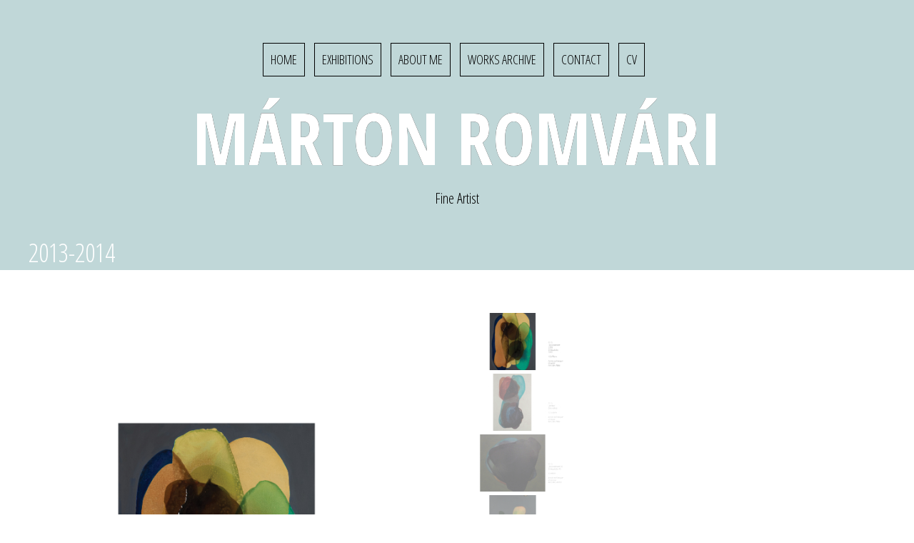

--- FILE ---
content_type: text/html; charset=UTF-8
request_url: http://martonromvari.com/services/service-three/
body_size: 28873
content:
<!DOCTYPE html>
<html lang="en-US">
<head>
<meta charset="UTF-8">
<meta name="viewport" content="width=device-width, initial-scale=1">
<title>2013-2014 | Márton Romvári</title>
<link rel="profile" href="http://gmpg.org/xfn/11">
<link rel="pingback" href="http://martonromvari.com/xmlrpc.php">

<link rel='dns-prefetch' href='//fonts.googleapis.com' />
<link rel='dns-prefetch' href='//s.w.org' />
<link rel="alternate" type="application/rss+xml" title="Márton Romvári &raquo; Feed" href="http://martonromvari.com/feed/" />
<link rel="alternate" type="application/rss+xml" title="Márton Romvári &raquo; Comments Feed" href="http://martonromvari.com/comments/feed/" />
		<script type="text/javascript">
			window._wpemojiSettings = {"baseUrl":"https:\/\/s.w.org\/images\/core\/emoji\/2.3\/72x72\/","ext":".png","svgUrl":"https:\/\/s.w.org\/images\/core\/emoji\/2.3\/svg\/","svgExt":".svg","source":{"concatemoji":"http:\/\/martonromvari.com\/wp-includes\/js\/wp-emoji-release.min.js?ver=4.8.25"}};
			!function(t,a,e){var r,i,n,o=a.createElement("canvas"),l=o.getContext&&o.getContext("2d");function c(t){var e=a.createElement("script");e.src=t,e.defer=e.type="text/javascript",a.getElementsByTagName("head")[0].appendChild(e)}for(n=Array("flag","emoji4"),e.supports={everything:!0,everythingExceptFlag:!0},i=0;i<n.length;i++)e.supports[n[i]]=function(t){var e,a=String.fromCharCode;if(!l||!l.fillText)return!1;switch(l.clearRect(0,0,o.width,o.height),l.textBaseline="top",l.font="600 32px Arial",t){case"flag":return(l.fillText(a(55356,56826,55356,56819),0,0),e=o.toDataURL(),l.clearRect(0,0,o.width,o.height),l.fillText(a(55356,56826,8203,55356,56819),0,0),e===o.toDataURL())?!1:(l.clearRect(0,0,o.width,o.height),l.fillText(a(55356,57332,56128,56423,56128,56418,56128,56421,56128,56430,56128,56423,56128,56447),0,0),e=o.toDataURL(),l.clearRect(0,0,o.width,o.height),l.fillText(a(55356,57332,8203,56128,56423,8203,56128,56418,8203,56128,56421,8203,56128,56430,8203,56128,56423,8203,56128,56447),0,0),e!==o.toDataURL());case"emoji4":return l.fillText(a(55358,56794,8205,9794,65039),0,0),e=o.toDataURL(),l.clearRect(0,0,o.width,o.height),l.fillText(a(55358,56794,8203,9794,65039),0,0),e!==o.toDataURL()}return!1}(n[i]),e.supports.everything=e.supports.everything&&e.supports[n[i]],"flag"!==n[i]&&(e.supports.everythingExceptFlag=e.supports.everythingExceptFlag&&e.supports[n[i]]);e.supports.everythingExceptFlag=e.supports.everythingExceptFlag&&!e.supports.flag,e.DOMReady=!1,e.readyCallback=function(){e.DOMReady=!0},e.supports.everything||(r=function(){e.readyCallback()},a.addEventListener?(a.addEventListener("DOMContentLoaded",r,!1),t.addEventListener("load",r,!1)):(t.attachEvent("onload",r),a.attachEvent("onreadystatechange",function(){"complete"===a.readyState&&e.readyCallback()})),(r=e.source||{}).concatemoji?c(r.concatemoji):r.wpemoji&&r.twemoji&&(c(r.twemoji),c(r.wpemoji)))}(window,document,window._wpemojiSettings);
		</script>
		<style type="text/css">
img.wp-smiley,
img.emoji {
	display: inline !important;
	border: none !important;
	box-shadow: none !important;
	height: 1em !important;
	width: 1em !important;
	margin: 0 .07em !important;
	vertical-align: -0.1em !important;
	background: none !important;
	padding: 0 !important;
}
</style>
<link rel='stylesheet' id='contact-form-7-css'  href='http://martonromvari.com/wp-content/plugins/contact-form-7/includes/css/styles.css?ver=4.9' type='text/css' media='all' />
<link rel='stylesheet' id='bwg_fonts-css'  href='http://martonromvari.com/wp-content/plugins/photo-gallery/css/bwg-fonts/fonts.css?ver=0.0.1' type='text/css' media='all' />
<link rel='stylesheet' id='sumoselect-css'  href='http://martonromvari.com/wp-content/plugins/photo-gallery/css/sumoselect.min.css?ver=3.3.24' type='text/css' media='all' />
<link rel='stylesheet' id='mCustomScrollbar-css'  href='http://martonromvari.com/wp-content/plugins/photo-gallery/css/jquery.mCustomScrollbar.min.css?ver=3.1.5' type='text/css' media='all' />
<link rel='stylesheet' id='bwg_googlefonts-css'  href='https://fonts.googleapis.com/css?family=Ubuntu&#038;subset=greek,latin,greek-ext,vietnamese,cyrillic-ext,latin-ext,cyrillic' type='text/css' media='all' />
<link rel='stylesheet' id='bwg_frontend-css'  href='http://martonromvari.com/wp-content/plugins/photo-gallery/css/styles.min.css?ver=1.5.85' type='text/css' media='all' />
<link rel='stylesheet' id='quill-heading-fonts-css'  href='//fonts.googleapis.com/css?family=Open+Sans+Condensed%3A300%2C700&#038;ver=4.8.25' type='text/css' media='all' />
<link rel='stylesheet' id='quill-body-fonts-css'  href='//fonts.googleapis.com/css?family=Open+Sans%3A400italic%2C700italic%2C400%2C800%2C700&#038;ver=4.8.25' type='text/css' media='all' />
<link rel='stylesheet' id='quill-bootstrap-css'  href='http://martonromvari.com/wp-content/themes/quill/bootstrap/css/bootstrap.min.css?ver=1' type='text/css' media='all' />
<link rel='stylesheet' id='quill-style-css'  href='http://martonromvari.com/wp-content/themes/quill/style.css?ver=4.8.25' type='text/css' media='all' />
<style id='quill-style-inline-css' type='text/css'>
.services-area { background-color: ; }
.services-area .widget-title { color: #a1b5b0; }
.services-area .widget-title { border-color: #c0d7d8; }
.service-icon { border-color: ; }
.service-icon { color: ; }
.service-title { color: ; }
.service-desc { color: ; }
.employees-area { background-color: ; }
.employees-area .widget-title { color: #a1b5b0; }
.employees-area .widget-title { border-color: #c0d7d8; }
.employee-name { color: #2e2e2e; }
.employee-function { color: #2e2e2e; }
.employee-social .fa { color: #2e2e2e; }
.employee .read-more { color: #2e2e2e; }
.employee-name { background-color: #eaf3f5; }
.employee-function { background-color: #eaf3f5; }
.employee-social { background-color: #eaf3f5; }
.employee .read-more { background-color: #eaf3f5; }
.testimonials-area { background-color: ; }
.testimonials-area .widget-title { color: #a1b5b0; }
.testimonials-area .widget-title { border-color: #c0d7d8; }
.testimonial, .testimonial h4 { color: ; }
.facts-area { background-color: ; }
.facts-area .widget-title { color: #a1b5b0; }
.facts-area .widget-title { border-color: #c0d7d8; }
.fact { color: ; }
.clients-area { background-color: ; }
.clients-area .widget-title { color: ; }
.clients-area .widget-title:after { border-color: ; }
.slick-prev:before, .slick-next:before { color: ; }
.social-area { background-color: ; }
.social-area .widget-title { color: #a1b5b0; }
.social-area .widget-title { border-color: #c0d7d8; }
.social-area a:before { color: ; }
.cases-area { background-color: ; }
.cases-area .widget-title { color: #a1b5b0; }
.cases-area .widget-title { border-color: #c0d7d8; }
.cases-area .entry-title { background-color: ; }
.latest-news-area { background-color: ; }
.latest-news-area .widget-title { color: ; }
.latest-news-area .widget-title { border-color: ; }
.latest-news-area .entry-title a { color: ; }
.blog-post { color: ; }
.subscribe-area { background-color: ; }
.subscribe-area .widget-title { color: #a1b5b0; }
.subscribe-area .widget-title { border-color: ; }
.contact-area { background-color: ; }
.contact-area .widget-title { color: #a1b5b0; }
.contact-area .widget-title { border-color: #c0d7d8; }
.contact_info div { background-color: #6b6b6b; }
.about_text-area { background-color: ; }
.about_text-area .widget-title { color: #a1b5b0; }
.about_text-area .widget-title { border-color: #c0d7d8; }
.about-text { color: ; }
.site-title a { color: #ededed; }
.entry-title, .entry-title a { color: #2e2e2e; }
body { color: ; }
.footer-widget-area, .site-footer { background-color: #c0d7d8; }
.site-header { background-color: #c0d7d8; }

</style>
<link rel='stylesheet' id='quill-font-awesome-css'  href='http://martonromvari.com/wp-content/themes/quill/fonts/font-awesome.min.css?ver=4.8.25' type='text/css' media='all' />
<link rel='stylesheet' id='quill-animate-css'  href='http://martonromvari.com/wp-content/themes/quill/css/animate.min.css?ver=4.8.25' type='text/css' media='all' />
<link rel='stylesheet' id='msl-main-css'  href='http://martonromvari.com/wp-content/plugins/master-slider/public/assets/css/masterslider.main.css?ver=3.1.1' type='text/css' media='all' />
<link rel='stylesheet' id='msl-custom-css'  href='http://martonromvari.com/wp-content/uploads/master-slider/custom.css?ver=16.1' type='text/css' media='all' />
<script type='text/javascript' src='http://martonromvari.com/wp-includes/js/jquery/jquery.js?ver=1.12.4'></script>
<script type='text/javascript' src='http://martonromvari.com/wp-includes/js/jquery/jquery-migrate.min.js?ver=1.4.1'></script>
<script type='text/javascript' src='http://martonromvari.com/wp-content/plugins/photo-gallery/js/jquery.sumoselect.min.js?ver=3.3.24'></script>
<script type='text/javascript' src='http://martonromvari.com/wp-content/plugins/photo-gallery/js/jquery.mobile.min.js?ver=1.4.5'></script>
<script type='text/javascript' src='http://martonromvari.com/wp-content/plugins/photo-gallery/js/jquery.mCustomScrollbar.concat.min.js?ver=3.1.5'></script>
<script type='text/javascript' src='http://martonromvari.com/wp-content/plugins/photo-gallery/js/jquery.fullscreen.min.js?ver=0.6.0'></script>
<script type='text/javascript'>
/* <![CDATA[ */
var bwg_objectsL10n = {"bwg_field_required":"field is required.","bwg_mail_validation":"This is not a valid email address.","bwg_search_result":"There are no images matching your search.","bwg_select_tag":"Select Tag","bwg_order_by":"Order By","bwg_search":"Search","bwg_show_ecommerce":"Show Ecommerce","bwg_hide_ecommerce":"Hide Ecommerce","bwg_show_comments":"Show Comments","bwg_hide_comments":"Hide Comments","bwg_restore":"Restore","bwg_maximize":"Maximize","bwg_fullscreen":"Fullscreen","bwg_exit_fullscreen":"Exit Fullscreen","bwg_search_tag":"SEARCH...","bwg_tag_no_match":"No tags found","bwg_all_tags_selected":"All tags selected","bwg_tags_selected":"tags selected","play":"Play","pause":"Pause","is_pro":"","bwg_play":"Play","bwg_pause":"Pause","bwg_hide_info":"Hide info","bwg_show_info":"Show info","bwg_hide_rating":"Hide rating","bwg_show_rating":"Show rating","ok":"Ok","cancel":"Cancel","select_all":"Select all","lazy_load":"0","lazy_loader":"http:\/\/martonromvari.com\/wp-content\/plugins\/photo-gallery\/images\/ajax_loader.png","front_ajax":"0","bwg_tag_see_all":"see all tags","bwg_tag_see_less":"see less tags"};
/* ]]> */
</script>
<script type='text/javascript' src='http://martonromvari.com/wp-content/plugins/photo-gallery/js/scripts.min.js?ver=1.5.85'></script>
<script type='text/javascript' src='http://martonromvari.com/wp-content/themes/quill/js/scripts.js?ver=1'></script>
<script type='text/javascript' src='http://martonromvari.com/wp-content/themes/quill/js/waypoints.min.js?ver=1'></script>
<script type='text/javascript' src='http://martonromvari.com/wp-content/themes/quill/js/waypoints-sticky.min.js?ver=1'></script>
<script type='text/javascript' src='http://martonromvari.com/wp-content/themes/quill/js/jquery.fitvids.js?ver=1'></script>
<script type='text/javascript' src='http://martonromvari.com/wp-content/themes/quill/js/wow.min.js?ver=1'></script>
<script type='text/javascript' src='http://martonromvari.com/wp-content/themes/quill/js/jquery.flexslider-min.js?ver=1'></script>
<script type='text/javascript' src='http://martonromvari.com/wp-content/themes/quill/js/slider-init.js?ver=1'></script>
<link rel='https://api.w.org/' href='http://martonromvari.com/wp-json/' />
<link rel="EditURI" type="application/rsd+xml" title="RSD" href="http://martonromvari.com/xmlrpc.php?rsd" />
<link rel="wlwmanifest" type="application/wlwmanifest+xml" href="http://martonromvari.com/wp-includes/wlwmanifest.xml" /> 
<link rel='prev' title='2012' href='http://martonromvari.com/services/service-two/' />
<link rel='next' title='2015' href='http://martonromvari.com/services/service-four/' />
<meta name="generator" content="WordPress 4.8.25" />
<link rel="canonical" href="http://martonromvari.com/services/service-three/" />
<link rel='shortlink' href='http://martonromvari.com/?p=2124' />
<link rel="alternate" type="application/json+oembed" href="http://martonromvari.com/wp-json/oembed/1.0/embed?url=http%3A%2F%2Fmartonromvari.com%2Fservices%2Fservice-three%2F" />
<link rel="alternate" type="text/xml+oembed" href="http://martonromvari.com/wp-json/oembed/1.0/embed?url=http%3A%2F%2Fmartonromvari.com%2Fservices%2Fservice-three%2F&#038;format=xml" />
<script>var ms_grabbing_curosr = 'http://martonromvari.com/wp-content/plugins/master-slider/public/assets/css/common/grabbing.cur', ms_grab_curosr = 'http://martonromvari.com/wp-content/plugins/master-slider/public/assets/css/common/grab.cur';</script>
<meta name="generator" content="MasterSlider 3.1.1 - Responsive Touch Image Slider | www.avt.li/msf" />
<!--[if lt IE 9]>
<script src="http://martonromvari.com/wp-content/themes/quill/js/html5shiv.js"></script>
<![endif]-->
<link rel="icon" href="http://martonromvari.com/wp-content/uploads/2017/10/cropped-romvari_marton_fine_artist_fav-1-32x32.png" sizes="32x32" />
<link rel="icon" href="http://martonromvari.com/wp-content/uploads/2017/10/cropped-romvari_marton_fine_artist_fav-1-192x192.png" sizes="192x192" />
<link rel="apple-touch-icon-precomposed" href="http://martonromvari.com/wp-content/uploads/2017/10/cropped-romvari_marton_fine_artist_fav-1-180x180.png" />
<meta name="msapplication-TileImage" content="http://martonromvari.com/wp-content/uploads/2017/10/cropped-romvari_marton_fine_artist_fav-1-270x270.png" />
		<style type="text/css" id="wp-custom-css">
			.site-title a {
	color: #fff;
	text-decoration: none;
	text-shadow: 0 0px 0px #000;
}

.panel-grid:first-of-type {
	border-top: 0px solid #2e2e2e;
}

.panel-grid {
	margin: 0 !important;
	border-bottom: 2px solid #c0d7d8;
}

.site-footer {
	background-color: #c0d7d8;
	padding: 30px;
	border-top: 1px solid #c0d7d8;
}

.title-banner {
	background-color: #FFFFFF;
	padding: 30px 15px;
	text-transform: uppercase;
}

.contact-info div {
	display: inline-block;
	margin-right: 30px;
	padding: 15px;
	background-color: #6e8dac;
	color: #fff;
}

.panel-grid-cell .widget-title {
	display: table;
	padding: 15px;
	border: 2px solid #c0d7d8;
	margin-top: 20px;
	font-weight: 400;
}


h1,
h2,
h3,
h4,
h5,
h6 {
	font-family: 'Open Sans Condensed', sans-serif;
	color: #a1b5b0;
	font-weight: 400;
}

.title-banner {
	background-color: #c0d7d8;
	padding: 5px 15px;
	text-transform: uppercase;
}

.employee-name,
.employee-position,
.employee-social {
	background-color: #eaf3f5;
	color: #fff;
	border-bottom: 0px solid #eaf3f5;
}

.main-navigation li {
	display: inline-block;
	position: relative;
	padding: 10px;
	font-size: 18px;
	border: 2px solid #000;
	margin-right: 10px;
	text-transform: uppercase;
	-webkit-transition: all 0.3s;
	transition: all 0.3s;
}

.main-navigation a {
	display: block;
	text-decoration: none;
	color: #000;
}

.site-branding {
	padding: 30px 30px;
	clear: both;
	text-align: center;
}

.site-description {
	font-size: 20px;
	color: #000;
}
@media (min-width: 768px) {
  .container {
    max-width: 1200px;
  }
}

.hentry {
	margin: 0 0 60px;
	overflow: visible;
}

.main-navigation li:hover {
	background-color: #fff;
	color: #c0d7d8;
}
.main-navigation li {
	background-color: #c0d7d8;
	color: #000;
	border: 1px solid #000;
}

.employee-bio,
.case-info {
	text-align: center;
	background-color: #FFFFFF;
}

.employee-name,
.employee-position,
.employee-social {
	color: #000;
	
}

		</style>
	</head>

<body class="services-template-default single single-services postid-2124 _masterslider _ms_version_3.1.1">
<div id="page" class="hfeed site">
	<a class="skip-link screen-reader-text" href="#content">Skip to content</a>

								
	<header id="masthead" class="site-header  " role="banner">
					<div class="header-overlay"></div>
				<nav id="site-navigation" class="main-navigation" role="navigation">
			<button class="menu-toggle"><i class="fa fa-bars"></i></button>
			<div class="menu-menu-1-container"><ul id="menu-menu-1" class="menu"><li id="menu-item-4965" class="menu-item menu-item-type-post_type menu-item-object-page menu-item-home menu-item-4965"><a href="http://martonromvari.com/">Home</a></li>
<li id="menu-item-5368" class="menu-item menu-item-type-post_type menu-item-object-page menu-item-5368"><a href="http://martonromvari.com/exhibitions/">Exhibitions</a></li>
<li id="menu-item-4966" class="menu-item menu-item-type-post_type menu-item-object-page menu-item-4966"><a href="http://martonromvari.com/about/">About me</a></li>
<li id="menu-item-4968" class="menu-item menu-item-type-post_type menu-item-object-page menu-item-4968"><a href="http://martonromvari.com/archive/">Works Archive</a></li>
<li id="menu-item-4969" class="menu-item menu-item-type-post_type menu-item-object-page menu-item-4969"><a href="http://martonromvari.com/contact/">Contact</a></li>
<li id="menu-item-4967" class="menu-item menu-item-type-post_type menu-item-object-page menu-item-4967"><a href="http://martonromvari.com/cv/">CV</a></li>
</ul></div>		</nav><!-- #site-navigation -->

		<div class="site-branding">
							<h1 class="site-title"><a href="http://martonromvari.com/" rel="home">Márton Romvári</a></h1>
				<h2 class="site-description">Fine Artist</h2>
					</div>
	</header><!-- #masthead -->

				
			<div class="title-banner"><div class="container"><h1 class="entry-title">2013-2014</h1></div></div>	
	<div id="content" class="site-content clearfix container">

	<div id="primary" class="content-area">
		<main id="main" class="site-main" role="main">

		
					
<article id="post-2124" class="post-2124 services type-services status-publish hentry">

	<div class="entry-content">
		
		<!-- MasterSlider -->
		<div id="P_MS6968832712153" class="master-slider-parent msl ms-parent-id-9" style="max-width:945px;"  >

			
			<!-- MasterSlider Main -->
			<div id="MS6968832712153" class="master-slider ms-skin-black-1" >
				 				 
				<div  class="ms-slide" data-delay="3" data-fill-mode="fit"  >
					<img src="http://martonromvari.com/wp-content/plugins/master-slider/public/assets/css/blank.gif" alt="" title="" data-src="http://martonromvari.com/wp-content/uploads/2017/09/Marton_Romvari_all_2011-2017_170801-58.jpg" />


	<img class="ms-thumb" src="http://martonromvari.com/wp-content/uploads/2017/09/Marton_Romvari_all_2011-2017_170801-58-140x80.jpg" alt="" />
	<div class="ms-thumb" ><div class="ms-tab-context"><div class=&quot;ms-tab-context&quot;></div></div>
</div>
				</div>
				<div  class="ms-slide" data-delay="3" data-fill-mode="fit"  >
					<img src="http://martonromvari.com/wp-content/plugins/master-slider/public/assets/css/blank.gif" alt="" title="" data-src="http://martonromvari.com/wp-content/uploads/2017/09/Marton_Romvari_all_2011-2017_170801-59.jpg" />


	<img class="ms-thumb" src="http://martonromvari.com/wp-content/uploads/2017/09/Marton_Romvari_all_2011-2017_170801-59-140x80.jpg" alt="" />
	<div class="ms-thumb" ><div class="ms-tab-context"><div class=&quot;ms-tab-context&quot;></div></div>
</div>
				</div>
				<div  class="ms-slide" data-delay="3" data-fill-mode="fit"  >
					<img src="http://martonromvari.com/wp-content/plugins/master-slider/public/assets/css/blank.gif" alt="" title="" data-src="http://martonromvari.com/wp-content/uploads/2017/09/Marton_Romvari_all_2011-2017_170801-60.jpg" />


	<img class="ms-thumb" src="http://martonromvari.com/wp-content/uploads/2017/09/Marton_Romvari_all_2011-2017_170801-60-140x80.jpg" alt="" />
	<div class="ms-thumb" ><div class="ms-tab-context"><div class=&quot;ms-tab-context&quot;></div></div>
</div>
				</div>
				<div  class="ms-slide" data-delay="3" data-fill-mode="fit"  >
					<img src="http://martonromvari.com/wp-content/plugins/master-slider/public/assets/css/blank.gif" alt="" title="" data-src="http://martonromvari.com/wp-content/uploads/2017/09/Marton_Romvari_all_2011-2017_170801-62.jpg" />


	<img class="ms-thumb" src="http://martonromvari.com/wp-content/uploads/2017/09/Marton_Romvari_all_2011-2017_170801-62-140x80.jpg" alt="" />
	<div class="ms-thumb" ><div class="ms-tab-context"><div class=&quot;ms-tab-context&quot;></div></div>
</div>
				</div>
				<div  class="ms-slide" data-delay="3" data-fill-mode="fit"  >
					<img src="http://martonromvari.com/wp-content/plugins/master-slider/public/assets/css/blank.gif" alt="" title="" data-src="http://martonromvari.com/wp-content/uploads/2017/09/Marton_Romvari_all_2011-2017_170801-71.jpg" />


	<img class="ms-thumb" src="http://martonromvari.com/wp-content/uploads/2017/09/Marton_Romvari_all_2011-2017_170801-71-140x80.jpg" alt="" />
	<div class="ms-thumb" ><div class="ms-tab-context"><div class=&quot;ms-tab-context&quot;></div></div>
</div>
				</div>
				<div  class="ms-slide" data-delay="3" data-fill-mode="fit"  >
					<img src="http://martonromvari.com/wp-content/plugins/master-slider/public/assets/css/blank.gif" alt="" title="" data-src="http://martonromvari.com/wp-content/uploads/2017/09/Marton_Romvari_all_2011-2017_170801-70.jpg" />


	<img class="ms-thumb" src="http://martonromvari.com/wp-content/uploads/2017/09/Marton_Romvari_all_2011-2017_170801-70-140x80.jpg" alt="" />
	<div class="ms-thumb" ><div class="ms-tab-context"><div class=&quot;ms-tab-context&quot;></div></div>
</div>
				</div>
				<div  class="ms-slide" data-delay="3" data-fill-mode="fit"  >
					<img src="http://martonromvari.com/wp-content/plugins/master-slider/public/assets/css/blank.gif" alt="" title="" data-src="http://martonromvari.com/wp-content/uploads/2017/09/Marton_Romvari_all_2011-2017_170801-69.jpg" />


	<img class="ms-thumb" src="http://martonromvari.com/wp-content/uploads/2017/09/Marton_Romvari_all_2011-2017_170801-69-140x80.jpg" alt="" />
	<div class="ms-thumb" ><div class="ms-tab-context"><div class=&quot;ms-tab-context&quot;></div></div>
</div>
				</div>
				<div  class="ms-slide" data-delay="3" data-fill-mode="fit"  >
					<img src="http://martonromvari.com/wp-content/plugins/master-slider/public/assets/css/blank.gif" alt="" title="" data-src="http://martonromvari.com/wp-content/uploads/2017/09/Marton_Romvari_all_2011-2017_170801-68.jpg" />


	<img class="ms-thumb" src="http://martonromvari.com/wp-content/uploads/2017/09/Marton_Romvari_all_2011-2017_170801-68-140x80.jpg" alt="" />
	<div class="ms-thumb" ><div class="ms-tab-context"><div class=&quot;ms-tab-context&quot;></div></div>
</div>
				</div>
				<div  class="ms-slide" data-delay="3" data-fill-mode="fit"  >
					<img src="http://martonromvari.com/wp-content/plugins/master-slider/public/assets/css/blank.gif" alt="" title="" data-src="http://martonromvari.com/wp-content/uploads/2017/09/Marton_Romvari_all_2011-2017_170801-67.jpg" />


	<img class="ms-thumb" src="http://martonromvari.com/wp-content/uploads/2017/09/Marton_Romvari_all_2011-2017_170801-67-140x80.jpg" alt="" />
	<div class="ms-thumb" ><div class="ms-tab-context"><div class=&quot;ms-tab-context&quot;></div></div>
</div>
				</div>
				<div  class="ms-slide" data-delay="3" data-fill-mode="fit"  >
					<img src="http://martonromvari.com/wp-content/plugins/master-slider/public/assets/css/blank.gif" alt="" title="" data-src="http://martonromvari.com/wp-content/uploads/2017/09/Marton_Romvari_all_2011-2017_170801-66.jpg" />


	<img class="ms-thumb" src="http://martonromvari.com/wp-content/uploads/2017/09/Marton_Romvari_all_2011-2017_170801-66-140x80.jpg" alt="" />
	<div class="ms-thumb" ><div class="ms-tab-context"><div class=&quot;ms-tab-context&quot;></div></div>
</div>
				</div>
				<div  class="ms-slide" data-delay="3" data-fill-mode="fit"  >
					<img src="http://martonromvari.com/wp-content/plugins/master-slider/public/assets/css/blank.gif" alt="" title="" data-src="http://martonromvari.com/wp-content/uploads/2017/09/Marton_Romvari_all_2011-2017_170801-65.jpg" />


	<img class="ms-thumb" src="http://martonromvari.com/wp-content/uploads/2017/09/Marton_Romvari_all_2011-2017_170801-65-140x80.jpg" alt="" />
	<div class="ms-thumb" ><div class="ms-tab-context"><div class=&quot;ms-tab-context&quot;></div></div>
</div>
				</div>
				<div  class="ms-slide" data-delay="3" data-fill-mode="fit"  >
					<img src="http://martonromvari.com/wp-content/plugins/master-slider/public/assets/css/blank.gif" alt="" title="" data-src="http://martonromvari.com/wp-content/uploads/2017/09/Marton_Romvari_all_2011-2017_170801-64.jpg" />


	<img class="ms-thumb" src="http://martonromvari.com/wp-content/uploads/2017/09/Marton_Romvari_all_2011-2017_170801-64-140x80.jpg" alt="" />
	<div class="ms-thumb" ><div class="ms-tab-context"><div class=&quot;ms-tab-context&quot;></div></div>
</div>
				</div>
				<div  class="ms-slide" data-delay="3" data-fill-mode="fit"  >
					<img src="http://martonromvari.com/wp-content/plugins/master-slider/public/assets/css/blank.gif" alt="" title="" data-src="http://martonromvari.com/wp-content/uploads/2017/09/Marton_Romvari_all_2011-2017_170801-63.jpg" />


	<img class="ms-thumb" src="http://martonromvari.com/wp-content/uploads/2017/09/Marton_Romvari_all_2011-2017_170801-63-140x80.jpg" alt="" />
	<div class="ms-thumb" ><div class="ms-tab-context"><div class=&quot;ms-tab-context&quot;></div></div>
</div>
				</div>

			</div>
			<!-- END MasterSlider Main -->

			 
		</div>
		<!-- END MasterSlider -->

		<script>
		(function ( $ ) {
			"use strict";

			$(function () {
				var masterslider_2153 = new MasterSlider();

				// slider controls
				masterslider_2153.control('arrows'     ,{ autohide:true, overVideo:true , hideUnder:600 });
				masterslider_2153.control('thumblist'  ,{ autohide:false, overVideo:true, dir:'v', speed:17, inset:false, arrows:false, hover:true, customClass:'', align:'right',type:'thumbs', margin:5, width:140, height:80, space:5, fillMode:'fill'  });
				// slider setup
				masterslider_2153.setup("MS6968832712153", {
						width           : 1000,
						height          : 700,
						minHeight       : 700,
						space           : 0,
						start           : 1,
						grabCursor      : true,
						swipe           : true,
						mouse           : true,
						layout          : "boxed",
						wheel           : false,
						autoplay        : false,
						instantStartLayers:false,
						loop            : true,
						shuffle         : false,
						preload         : 0,
						heightLimit     : true,
						autoHeight      : false,
						smoothHeight    : true,
						endPause        : false,
						overPause       : true,
						fillMode        : "fill",
						centerControls  : true,
						startOnAppear   : false,
						layersMode      : "center",
						hideLayers      : false,
						fullscreenMargin: 0,
						speed           : 20,
						dir             : "h",
						parallaxMode    : 'swipe',
						view            : "basic"
				});

				
				window.masterslider_instances = window.masterslider_instances || [];
				window.masterslider_instances.push( masterslider_2153 );
			 });

		})(jQuery);
		</script>


			</div><!-- .entry-content -->

</article><!-- #post-## -->
			

				<nav class="navigation post-navigation" role="navigation">
		<h1 class="screen-reader-text">Post navigation</h1>
		<div class="nav-links">
			<div class="nav-previous buttons"><a href="http://martonromvari.com/services/service-two/" rel="prev"><i class="fa fa-long-arrow-left"></i>&nbsp;2012</a></div><div class="nav-next buttons"><a href="http://martonromvari.com/services/service-four/" rel="next">2015&nbsp;<i class="fa fa-long-arrow-right"></i></a></div>		</div><!-- .nav-links -->
	</nav><!-- .navigation -->
	
			
		
		</main><!-- #main -->
	</div><!-- #primary -->


	</div><!-- #content -->
	
	<footer id="colophon" class="site-footer" role="contentinfo">
		<!-- .site-info -->
	</footer><!-- #colophon -->
</div><!-- #page -->

<script type='text/javascript'>
/* <![CDATA[ */
var wpcf7 = {"apiSettings":{"root":"http:\/\/martonromvari.com\/wp-json\/contact-form-7\/v1","namespace":"contact-form-7\/v1"},"recaptcha":{"messages":{"empty":"Please verify that you are not a robot."}}};
/* ]]> */
</script>
<script type='text/javascript' src='http://martonromvari.com/wp-content/plugins/contact-form-7/includes/js/scripts.js?ver=4.9'></script>
<script type='text/javascript' src='http://martonromvari.com/wp-content/themes/quill/js/navigation.js?ver=20120206'></script>
<script type='text/javascript' src='http://martonromvari.com/wp-content/themes/quill/js/skip-link-focus-fix.js?ver=20130115'></script>
<script type='text/javascript' src='http://martonromvari.com/wp-includes/js/wp-embed.min.js?ver=4.8.25'></script>
<script type='text/javascript' src='http://martonromvari.com/wp-content/plugins/master-slider/public/assets/js/jquery.easing.min.js?ver=3.1.1'></script>
<script type='text/javascript' src='http://martonromvari.com/wp-content/plugins/master-slider/public/assets/js/masterslider.min.js?ver=3.1.1'></script>

</body>
</html>


--- FILE ---
content_type: text/css
request_url: http://martonromvari.com/wp-content/themes/quill/style.css?ver=4.8.25
body_size: 31392
content:
/*
Theme Name: Quill
Theme URI: http://athemes.com/theme/quill
Author: aThemes
Author URI: http://athemes.com/
Description: Quill is designed with law firms in mind. Use it to create a great online presence for your firm and show your potential clients what you're all about by using the many available front page blocks. You can brag with your latest cases, show off your most valuable employees, present facts about your firm and much more. Also, Quill provides a high level of customization options.
Version: 1.10
License: GNU General Public License v2 or later
License URI: http://www.gnu.org/licenses/gpl-2.0.html
Text Domain: quill
Domain Path: /languages/
Tags: light, two-columns, three-columns, right-sidebar, fluid-layout, responsive-layout, custom-colors, custom-background, custom-header, custom-menu, featured-images, sticky-post, theme-options, threaded-comments, translation-ready

This theme, like WordPress, is licensed under the GPL.
Use it to make something cool, have fun, and share what you've learned with others.

 Quill is based on Underscores http://underscores.me/, (C) 2012-2014 Automattic, Inc.

--------------------------------------------------------------*/


body {
	font-family: 'Open Sans', sans-serif;
	color: #6B6B6B;
	word-break: break-word;
	-webkit-font-smoothing: antialiased;	
}
h1,
h2,
h3,
h4,
h5,
h6 {
	font-family: 'Open Sans Condensed', sans-serif;
	color: #2E2E2E;
	font-weight: 400;
}
#page {
	display: none;	
	-webkit-animation: fadein 0.5s;
	animation: fadein 0.5s;
}
@-webkit-keyframes fadein
{
	from {opacity: 0;}
	to {opacity: 1;}
}
@keyframes fadein
{
	from {opacity: 0;}
	to {opacity: 1;}
}
blockquote {
	border: 0;
}
blockquote:before{
	float: left;
	margin-right: 10px;
	font-family: FontAwesome;
	font-size: 30px;
	line-height: 1;
	content: '\f10d';
	color: #f5f5f5;
}
cite {
	font-style: italic;
	padding: 0 20px;
}
.nicescroll-rails {
	z-index: 9999;
}
code {
	white-space: pre-wrap;
}
::selection {
	background-color: #898989;
	color: #fff;
}
/* Tables - extracted from Bootstrap and changed so it applies by default */
table {
	width: 100%;
	margin-bottom: 20px;
	border: 1px solid #dddddd;
}
th {
	background-color: #F8F8F8;
}
table > thead > tr > th,
table > tbody > tr > th,
table > tfoot > tr > th,
table > thead > tr > td,
table > tbody > tr > td,
table > tfoot > tr > td {
  padding: 8px;
  line-height: 1.42857143;
  vertical-align: top;
}
table > thead > tr > th,
table > tbody > tr > th,
table > tfoot > tr > th,
table > thead > tr > td,
table > tbody > tr > td,
table > tfoot > tr > td {
  border: 1px solid #dddddd;
}
/*--------------------------------------------------------------
Menus
--------------------------------------------------------------*/
.main-navigation {
	clear: both;
	padding-top: 60px;
	display: block;
	float: left;
	width: 100%;
	text-align: center;
	font-family: 'Open Sans Condensed', sans-serif;
}

.main-navigation ul {
	list-style: none;
	margin: 0;
	padding-left: 0;
}

.main-navigation li {
	display: inline-block;
	position: relative;
	padding: 10px;
	font-size: 18px;
	border: 2px solid #fff;
	margin-right: 10px;
	text-transform: uppercase;
	-webkit-transition: all 0.3s;
	transition: all 0.3s;
}
.main-navigation li:hover {
	background-color: #fff;
}
.main-navigation a {
	display: block;
	text-decoration: none;
	color: #fff;
}
.main-navigation ul ul {
	float: left;
	position: absolute;
	top: 100%;
	left: auto;
	z-index: 99999;
}

.main-navigation ul ul ul {
	left: -999em;
	top: -2px;
}

.main-navigation ul ul a {
	width: 200px;
}
.main-navigation ul ul li {
	text-align: left;
	background-color: rgba(19, 19, 19, 0.8);
}

.main-navigation li:hover > a {
		color: #2E2E2E;
}
.main-navigation ul ul :hover > a {
}

.main-navigation ul ul a:hover {
}

.main-navigation ul li:hover > ul {
	left: -2px;
}

.main-navigation ul ul li:hover > ul {
	left: 100%;
}

.main-navigation .current_page_item a,
.main-navigation .current-menu-item a {
}
.site-main .comment-navigation,
.site-main .paging-navigation,
.site-main .post-navigation {
	margin: 0 0 60px;
	overflow: hidden;
}

.comment-navigation .nav-previous,
.paging-navigation .nav-previous,
.post-navigation .nav-previous {
	float: left;
	max-width: 50%;
}
.buttons a {
	color: #2E2E2E;
}
.buttons:hover a {
	color: #fff;
	text-decoration: none;
}
.comment-navigation .nav-next,
.paging-navigation .nav-next,
.post-navigation .nav-next {
	float: right;
	text-align: right;
	max-width: 50%;
}
/* Small menu */
.menu-toggle {
	display: none;
	background-color: #2e2e2e;
	color: #fff;
	margin: 30px 0 30px 30px;
	border-color: #000;
	font-size: 26px;
}
/*--------------------------------------------------------------
Accessibility
--------------------------------------------------------------*/
/* Text meant only for screen readers */
.screen-reader-text {
	clip: rect(1px, 1px, 1px, 1px);
	position: absolute !important;
	height: 1px;
	width: 1px;
	overflow: hidden;
}

.screen-reader-text:hover,
.screen-reader-text:active,
.screen-reader-text:focus {
	background-color: #f1f1f1;
	border-radius: 3px;
	box-shadow: 0 0 2px 2px rgba(0, 0, 0, 0.6);
	clip: auto !important;
	color: #21759b;
	display: block;
	font-size: 14px;
	font-weight: bold;
	height: auto;
	left: 5px;
	line-height: normal;
	padding: 15px 23px 14px;
	text-decoration: none;
	top: 5px;
	width: auto;
	z-index: 100000; /* Above WP toolbar */
}

/*--------------------------------------------------------------
Alignments
--------------------------------------------------------------*/
.alignleft {
	display: inline;
	float: left;
	margin-right: 1.5em;
}

.alignright {
	display: inline;
	float: right;
	margin-left: 1.5em;
}

.aligncenter {
	clear: both;
	display: block;
	margin: 0 auto;
}

/*--------------------------------------------------------------
Widgets
--------------------------------------------------------------*/
.widget {
	margin: 0 0 30px;
}
.widget,
.widget a {
	color: #6B6B6B;
}
.widget-area .widget:last-of-type {
	margin: 0;
}
.widget-title,
.widgettitle {
	margin: 0 0 15px;
	padding-bottom: 15px;
	border-bottom: 2px solid #2E2E2E;
}
.widget ul {
	list-style: none;
	padding: 0;
}
.widget .children {
	padding-left: 20px;
}
.widget li:before {
	font-family: FontAwesome;
	content: "\f105";
	margin-right: 10px;
	font-size: 10px;
	position: relative;
	top: -2px;
}
/* Make sure select elements fit in widgets */
.widget select {
	max-width: 100%;
}

/* Search widget */
.widget_search .search-submit {
	display: none;
}
/* Custom widgets */
.quill_recent_posts_widget h4 {
	margin: 0 0 5px 0;
}
.quill_recent_posts_widget h4 a,
.widget .post-title {
	color: #858585;
}
.quill_recent_posts_widget li:before,
.quill_recent_comments li:before {
	content: "";
	margin: 0;
}
.quill_recent_comments .avatar {
	float: left;
	margin-right: 15px;
}
.quill_recent_comments a.post-title {
	font-weight: 600;
}
.widget .list-group {
	padding-left: 0;
	margin: 0;
}
.list-group-item {
	background-color: transparent;
}
.widget .list-group-item {
	border-left: none;
	border-right: none;
	border-top: 1px solid #ebebeb;
	border-bottom: none;
}
.widget .list-group-item:first-child {
	border-top: none;
}
.post-date {
	font-size: 13px;
	color: #C8C8C8;
}
.quill_recent_comments .col-md-8,
.quill_recent_posts_widget .col-md-8 {
	padding: 0;
}
.quill_recent_comments .col-md-4,
.quill_recent_posts_widget .col-md-4 {
	padding: 0 15px 0 0;
}
.quill_recent_comments .list-group-item,
.quill_recent_posts_widget .list-group-item {
	padding: 10px 0;
}
.recent-thumb {
	-webkit-transition: opacity 0.3s;
	transition: opacity 0.3s;
}
.recent-thumb:hover {
	opacity: 0.5;
}
.social-widget ul {
	margin: 0;
}
.social-widget li {
	display: inline-block;
	padding: 8px;
}
.social-widget li:before {
	content: '';
	margin: 0;
}
.social-widget li a {
	text-decoration: none;
}
.social-widget li a::before {
	font-size: 60px;
	line-height: 1;
	color: #fbb829;
}
/*Footer*/
.footer-widget-area {
	background-color: #2e2e2e;
	padding: 60px 30px 30px;
}
.site-footer {
	background-color: #2e2e2e;
	padding: 30px;
	border-top: 1px solid #383838;
}
.site-footer a {
	color: #fff;
}
.site-footer .container,
.footer-widget-area .container {
	padding: 0;
}
.footer-widget-area .widget-title {
	color: #fff;
	border-color: #383838;
}
.sidebar-column:first-of-type {
	padding-left: 0;
}
.sidebar-column:last-of-type {
	padding-right: 0;
}
/*--------------------------------------------------------------
Content
--------------------------------------------------------------*/
/*--------------------------------------------------------------
Posts and pages
--------------------------------------------------------------*/
.sticky {
	display: block;
	background-color: #f5f5f5;
}
.hentry {
	margin: 0 0 60px;
	overflow: auto;
}
.blog .hentry,
.archive .hentry {
	border-bottom: 2px solid #2e2e2e;
	padding-bottom: 30px;
}
.entry-header {
	margin-bottom: 15px;
}
.entry-title {
	margin: 0 0 15px;
}
.byline,
.updated:not(.published) {
	display: none;
}
.single .byline,
.group-blog .byline {
	display: inline;
}
.single-thumb,
.entry-thumb {
	margin-bottom: 30px;
}
.page-links {
	clear: both;
	margin: 0 0 1.5em;
}
.entry-title,
.entry-title a {
	color: #2e2e2e;
}
.entry-meta,
.entry-meta a,
.entry-footer,
.entry-footer a {
	color: #979797;
	font-size: 13px;
}
.entry-footer .fa-calendar,
.entry-meta .fa-calendar,
.entry-footer .fa-comment {
	margin-right: 3px;
}
.entry-footer span:not(.author) {
	margin-right: 10px;
}
/* Employees and cases singles */
.employee-thumb {
	margin-bottom: 30px;
	text-align: center;
}
.employee-bio,
.case-info {
	text-align: center;
	background-color: #2e2e2e;
}
.employee-bio span,
.case-info span {
	display: block;
	padding-bottom: 15px;
	border-bottom: 1px solid #383838;
}
.employee-bio h4,
.case-info h4 {
	margin: 0;
	padding: 15px;
	font-size: 26px;
	color: #fff;
}
.single-employees .widget-area,
.single-cases .widget-area {
	display: none;
}
.single-employees .content-area,
.single-cases .content-area {
	width: 100%;
}
/*--------------------------------------------------------------
Asides
--------------------------------------------------------------*/
.blog .format-aside .entry-title,
.archive .format-aside .entry-title {
	display: none;
}

/*--------------------------------------------------------------
Comments
--------------------------------------------------------------*/
.comments-area {
	margin-bottom: 60px;
}
.comments-title {
	margin: 0 0 30px 0;
	font-size: 24px;
}
.comments-area ol {
	list-style: none;
}
.comments-area ol {
	padding: 0;
}
.comments-area .children {
	padding-left: 20px;
}
.comments-area .fn {
	color: #505050;
}
.comment-author .avatar {
	position: absolute;
}
.comment-author .fn,
.comment-metadata {
	margin-left: 80px;
}
.comment-metadata {
	font-size: 12px;
	margin-bottom: 30px;
}
.comment-body {
	padding: 15px;
	margin-bottom: 20px;
	border-bottom: 1px solid #2e2e2e;
	background-color: #fff;
}
.reply {
	text-align: right;
}
.comment-reply-link {
	padding: 5px;
	background-color: #fff;
	border: 1px solid #2e2e2e;
	font-size: 12px;
	-webkit-transition: all 0.4s;
	transition: all 0.4s;	
}
a.comment-reply-link {
	color: #505050;
	text-decoration: none;
}
a.comment-reply-link:hover {
	color: #000;
	box-shadow: 0 0 1px #505050;
}
.comment-meta a {
	color: #c7c7c7;
}
.comments-area a.url {
	color: #505050;
	text-decoration: underline;
}
.bypostauthor {
}
/* Respond form */
input#author,
input#email,
input#url,
textarea#comment {
	width: 100%;
	max-width: 100%;
	padding: 10px;
	border: 1px solid #2e2e2e;
}
.comment-respond input[type="submit"] {
	background-color: transparent;
}
.comment-form-author:before,
.comment-form-email:before,
.comment-form-url:before,
.comment-form-comment:before {
	font-family: FontAwesome;
	color: #505050;
}
.comment-form-author:before {
	content: "\f007  ";
}
.comment-form-email:before {
	content: "\f003  ";
}
.comment-form-url:before {
	content: "\f0c1  ";
}
.comment-form-comment:before {
	content: "\f040  ";
}


/*--------------------------------------------------------------
Infinite scroll
--------------------------------------------------------------*/
/* Globally hidden elements when Infinite Scroll is supported and in use. */
.infinite-scroll .paging-navigation, /* Older / Newer Posts Navigation (always hidden) */
.infinite-scroll.neverending .site-footer { /* Theme Footer (when set to scrolling) */
	display: none;
}

/* When Infinite Scroll has reached its end we need to re-display elements that were hidden (via .neverending) before */
.infinity-end.neverending .site-footer {
	display: block;
}

/*--------------------------------------------------------------
Media
--------------------------------------------------------------*/
.page-content img.wp-smiley,
.entry-content img.wp-smiley,
.comment-content img.wp-smiley {
	border: none;
	margin-bottom: 0;
	margin-top: 0;
	padding: 0;
}
.hentry img {
	margin-bottom: 10px;
}
/* Make sure embeds and iframes fit their containers */
embed,
iframe,
object {
	max-width: 100%;
}
img {
	max-width: 100%;
	height: auto;
}
/*--------------------------------------------------------------
Captions
--------------------------------------------------------------*/
.wp-caption {
	margin-bottom: 1.5em;
	max-width: 100%;
}

.wp-caption img[class*="wp-image-"] {
	display: block;
	margin: 0 auto;
}

.wp-caption-text {
	text-align: center;
}

.wp-caption .wp-caption-text {
	margin: 0.8075em 0;
}

/*--------------------------------------------------------------
Galleries
--------------------------------------------------------------*/
.gallery {
	margin-bottom: 1.5em;
}

.gallery-item {
	display: inline-block;
	text-align: center;
	vertical-align: top;
	width: 100%;
}

.gallery-columns-2 .gallery-item {
	max-width: 50%;
}

.gallery-columns-3 .gallery-item {
	max-width: 33.33%;
}

.gallery-columns-4 .gallery-item {
	max-width: 25%;
}

.gallery-columns-5 .gallery-item {
	max-width: 20%;
}

.gallery-columns-6 .gallery-item {
	max-width: 16.66%;
}

.gallery-columns-7 .gallery-item {
	max-width: 14.28%;
}

.gallery-columns-8 .gallery-item {
	max-width: 12.5%;
}

.gallery-columns-9 .gallery-item {
	max-width: 11.11%;
}

.gallery-caption {
	display: block;
}
/*--------------------------------------------------------------
Structure
--------------------------------------------------------------*/
.site-header {
	position: relative;
	overflow: hidden;
	background-color: #2e2e2e;
}
.logo-image {
	max-width: 200px;
}
.header-overlay {
	background-color: #000;
	opacity: 0.7;
	position: absolute;
	width: 100%;
	height: 100%;
	z-index: -1;
}
.site-content {
	margin-top: 60px;
	padding: 0;
}
.page-template-page_front-page-php .site-content {
	margin-top: 0;
}
.site-content.container {
	padding: 0 15px;
}
.site-branding {
	padding: 60px 30px;
	clear: both;
	text-align: center;
}
.site-title {
	font-size: 100px;
	text-transform: uppercase;
	font-weight: 800;
	margin: 0;
}
.site-title a {
	color: #fff;
	text-decoration: none;
	text-shadow: 0 1px 1px #000;
}
.site-description {
	font-size: 20px;
	color: #fff;
}
.content-area {
	width: 750px;
	float: left;
}
.fullwidth,
.home.page .content-area {
	width: 100%;
}
.widget-area {
	width: 360px;
	float: right;
	margin-bottom: 60px;
}
.site-header.has-banner {
	background-color: transparent;
}
/* Page builder */
.panel-grid {
	margin: 0 !important;
	border-bottom: 2px solid #FFFFFF !important;
}
.panel-grid:first-of-type {
	border-top: 30px solid #FFFFFF !important;
}
.panel-grid-cell {
	padding: 0 !important;
}
.panel-row-style {
	display: block;			    
	background-repeat: no-repeat;
	background-position: center top;
	background-attachment: fixed;
	background-size: cover;
	position: relative;
	overflow: hidden;
}
@media screen and (max-width: 1024px) {
	section,
	.panel-row-style {
		background-attachment: scroll !important;
		background-position: center top !important;
		-webkit-background-size: auto !important;
		-moz-background-size: auto !important;
		background-size: auto !important;
	}
}
/*--------------------------------------------------------------
Front page blocks
--------------------------------------------------------------*/
.home.page section {
	padding: 0 0 90px;
	overflow: hidden;
	margin: 0 auto;
}
.so-panel.widget,
.panel.widget {
	padding: 0 30px 90px;
	overflow: hidden;
	margin: 0 auto;	
}
.entry-content {
	clear: both;
}
.entry-content.col-md-6 {
	clear: none;
}
.panel-grid-cell .widget-title {
	margin: 0 0 90px;
	font-size: 50px;
	border-bottom: 0;
	text-transform: uppercase;
	padding: 0;
}
.panel-grid-cell .widget-title {
	display: table;
	padding: 15px;
	border: 2px solid #2E2E2E;
	margin-top: -2px;
	font-weight: 400;
}
.section-desc {
	border-bottom: 1px solid #2e2e2e;
	padding-bottom: 15px;
	margin-bottom: 60px;
	font-style: italic;
}
/* Services */
.service {
	padding: 30px;
}
.service:nth-of-type(3n+1) {
	clear: left;
}
.service-icon {
	position: relative;
	top: -10px;
	float: left;
	font-size: 24px;
	line-height: 1;
	padding: 10px;
	width: 50px;
	color: #2E2E2E;
	border: 2px solid #2E2E2E;	
	text-align: center;
	margin-right: 15px;
}
.service-title {
	margin: 0 0 30px;
	font-size: 24px;
	text-transform: uppercase;
}
.buttons,
.wpcf7-submit,
.comment-respond input[type="submit"] {
	border: 2px solid #2E2E2E;
	font-size: 20px;
	padding: 15px;
	color: #2E2E2E;
	text-transform: uppercase;
	font-family: 'Open Sans Condensed', sans-serif;
	-webkit-transition: all 0.3s;
	transition: all 0.3s;	
}
.wpcf7-submit {
	clear: both;
	display: block;
}
.read-more {
	margin: 30px auto 0;
	display: table;
}
.wpcf7-submit {
	clear: both;
	display: block;
	margin: 30px auto 0;
}
.buttons:hover,
.wpcf7-submit:hover,
.comment-respond input[type="submit"]:hover {
	background-color: #2E2E2E;
	color: #fff;
	text-decoration: none;
}
.service-desc:first-letter { 
	float: left; 
	color: #2E2E2E; 
	font-size: 50px; 
	line-height: 65px; 
	padding-top: 5px; 
	padding-right: 10px; 
}
/* Facts */
.facts-area .col-md-3 {
	text-align: center;
	font-family: 'Open Sans Condensed', sans-serif;
}
.fact {
	font-size: 50px;
	padding: 0 15px;
	color: #fff;
	display: block;
	background-color: #2E2E2E;
}
.facts-area .col-md-3:first-of-type {
	padding-left: 0;
}
.facts-area .col-md-3:last-of-type {
	padding-right: 0;
}
.fact-name {
	font-size: 20px;
	display: block;
	margin-top: 15px;
	color: #2E2E2E;
	border: 2px solid #2e2e2e;
	padding: 10px 0;
	font-weight: 700;
}
/* Contact */
.wpcf7-form-control-wrap input,
.wpcf7-form-control-wrap textarea {
	background-color: transparent;
	border: 2px solid #2E2E2E;
	padding: 15px;
	width: 100%;
}
.contact-info {
	text-align: center;
	margin-bottom: 60px;
}
.contact-info div {
	display: inline-block;
	margin-right: 30px;
	padding: 15px;
	background-color: #2E2E2E;
	color: #fff;
}
.contact-info a {
	color: #fff;
}
.contact-info .fa {
	margin-right: 5px;
}
.wpcf7-form-control-wrap textarea {
	margin-bottom: 30px;
	max-height: 182px;
}
.wpcf7-submit {
	background-color: transparent;
}
/* Employees */
.employee {
	text-align: center;
	padding: 15px;
}
.employee:nth-of-type(3n+1) {
	clear: left;
}
.employee-name {
	padding: 15px;
	margin: 0;
	font-size: 24px;
	text-transform: uppercase;
}
.employee-position,
.employee-social {
	padding: 15px;
	display: block;
}
.employee-social .fa {
	color: #2e2e2e;
	color: #fff;
	font-size: 20px;
}
.employee-social a {
	margin-right: 10px;	
}
.employee-social a:last-of-type {
	margin-right: 0;
}
.employee-name,
.employee-position,
.employee-social {
	background-color: #2e2e2e;
	color: #fff;
	border-bottom: 1px solid #383838;
}
.employee .read-more {
	display: block;
	margin: 0;
	background-color: #2e2e2e;
	color: #fff;
	border: 0;
}

/* Testimonials */
.testimonial-body {
	font-style: italic;
	border-bottom: 1px solid #2e2e2e;
}
.flex-container a:active,
.flexslider a:active,
.flex-container a:focus,
.flexslider a:focus  {outline: none;}
.slides,
.flex-control-nav,
.flex-direction-nav {margin: 0; padding: 0; list-style: none;}
.flexslider {margin: 0; padding: 0; position: relative; zoom: 1;}
.flexslider .slides > li {display: none; -webkit-backface-visibility: hidden;}
.slides:after {display: block; clear: both; visibility: hidden; line-height: 0; height: 0;}
html[xmlns] .slides {display: block;}
* html .slides {height: 1%;}
.no-js .slides > li:first-child {display: block;}
.flex-viewport { max-height: 2000px; -webkit-transition: all 1s ease; -moz-transition: all 1s ease; -o-transition: all 1s ease; transition: all 1s ease; }
.flexslider .slides { zoom: 1; }
.flex-direction-nav {*height: 0;}
.flex-direction-nav a  { opacity: 0.5; text-decoration:none; display: block; width: 40px; height: 60px; margin: -20px 0 0; position: absolute; top: 50%; z-index: 10; overflow: hidden; cursor: pointer; text-shadow: 0 0 1px #2A363B, 0 0 1px #2A363B; -webkit-transition: all .3s ease; -moz-transition: all .3s ease; transition: all .3s ease; }
.flex-direction-nav .flex-prev { left: -20px; line-height: 1;}
.flex-direction-nav .flex-next { right: -20px; text-align: right; line-height: 1;}

.flexslider:hover .flex-next:hover, .flexslider:hover .flex-prev:hover { opacity: 1; }
.flex-direction-nav .flex-disabled { opacity: 0!important; filter:alpha(opacity=0); cursor: default; }
.flex-direction-nav a:before  { font-family: "FontAwesome"; font-size: 60px; display: inline-block; content: '\f104';  color: #282828;}
.flex-direction-nav a.flex-next:before  { content: '\f105'; }
@media screen and (max-width: 860px) {
  .flex-direction-nav .flex-prev { opacity: 1; left: 10px;}
  .flex-direction-nav .flex-next { opacity: 1; right: 10px;}
}
/* Cases */
.cases-area .entry-title {
	margin: 0 0 30px;
	text-align: center;
	padding: 30px;
	border: 1px solid #2e2e2e;
	background-color: #2e2e2e;
}
.cases-area .entry-title a {
	color: #fff;
}
/*About us*/
.action-title {
	text-align: center;
	text-transform: uppercase;
	margin: 30px 0 0;
}
/*Subscribe*/
#mc_embed_signup {
	display: table;
	margin: 0 auto;
	overflow: auto;
}
.subscribe {
	background-color: transparent;
	margin: 0 0 0 30px;
	float: left;
}
.mc-subscribe {
	display: block;
	margin: 0 auto;
	padding: 19px;
	border: 2px solid #2e2e2e;
	float: left;
	background-color: transparent;
}
/* Latest news */
.blog-post:nth-of-type(3n+1) {
	clear: left;
}
/*--------------------------------------------------------------
Slider
--------------------------------------------------------------*/
#slides {
  position: relative;
}
#slides .slides-container {
  display: none;
}
#slides .scrollable {
  *zoom: 1;
  position: relative;
  top: 0;
  left: 0;
  overflow-y: auto;
  -webkit-overflow-scrolling: touch;
  height: 100%;
}
#slides .scrollable:after {
  content: "";
  display: table;
  clear: both;
}

.overlay {
	background-color: #111;
	opacity: 0.7;
	position: absolute;
	width: 100%;
	z-index: 3;
}
.site-header.active-slider {
	position: absolute;
	top: 0;
	z-index: 999;
	width: 100%;
	padding: 0;
	text-align: center;
	background-color: transparent;
}

.site-header.active-slider .site-branding {
	padding: 150px 0;
}
.header-buttons {
	position: absolute;
	bottom: 60px;
	width: 100%;
	text-align: center;
	z-index: 9999;
	font-family: 'Open Sans Condensed', sans-serif;
}
.header-button {
	padding: 10px;
	border: 2px solid #fff;
	color: #fff;
	text-transform: uppercase;
	font-size: 24px;
	-webkit-transition: all 0.3s;
	transition: all 0.3s;	
}
.header-button:hover {
	background-color: #fff;
	color: #2E2E2E;
	text-decoration: none;	
}
.header-button:hover > a {

}
.header-button:first-of-type {
	margin-right: 30px;
}


.title-banner {
	background-color: #282828;
	padding: 30px 15px;
	text-transform: uppercase;
}
.title-banner .container {
	padding: 0;
}
.title-banner h1 {
	color: #fff;
	margin: 0;
}


/* Social */
.social-area ul {
	padding: 0;
	margin: 0 auto;
	display: table;
}
.social-area li {
	float: left;
	padding: 0 30px;
	list-style: none;
	line-height: 1;
	-webkit-transition: all 0.3s;
	transition: all 0.3s;
}
.social-area a {
	text-decoration: none;
}
.social-widget li a::before,
.social-area a:before {
	font-family: FontAwesome;
	color: #2e2e2e;
	-webkit-transition: all 0.3s;
	transition: all 0.3s;
}
.social-area li a,
.social-widget a {
	-webkit-transition: all 0.7s;
	transition: all 0.7s;
	-webkit-backface-visibility: visible;
	backface-visibility: visible;
}
.social-area li a:hover,
.social-widget a:hover {
	-webkit-transform: translatey(10px);
	-ms-transform: translatey(10px);
	transform: translatey(10px);
}
.social-area a:before {
	font-size: 80px;
	text-shadow: 0 0 1px #222;
}
.social-widget a[href*="twitter.com"]::before,
.social-area a[href*="twitter.com"]::before {
	content: '\f081';
}
.social-widget a[href*="facebook.com"]::before,
.social-area a[href*="facebook.com"]::before {
	content: '\f082';
}
.social-widget a[href*="plus.google.com"]::before,
.social-area a[href*="plus.google.com"]::before {
	content: '\f0d4';
}
.social-widget a[href*="dribbble.com"]::before,
.social-area a[href*="dribbble.com"]::before {
	content: '\f17d';
}
.social-widget a[href*="pinterest.com"]::before,
.social-area a[href*="pinterest.com"]::before {
	content: '\f0d3';
}
.social-widget a[href*="youtube.com"]::before,
.social-area a[href*="youtube.com"]::before {
	content: '\f166';
}
.social-widget a[href*="flickr.com"]::before,
.social-area a[href*="flickr.com"]::before {
	content: '\f16e';
}
.social-widget a[href*="vimeo.com"]::before,
.social-area a[href*="vimeo.com"]::before {
	content: '\f194';
}
.social-widget a[href*="instagram.com"]::before,
.social-area a[href*="instagram.com"]::before {
	content: '\f16d';
}
.social-widget a[href*="linkedin.com"]::before,
.social-area a[href*="linkedin.com"]::before {
	content: '\f08c';
}
.social-widget a[href*="foursquare.com"]::before,
.social-area a[href*="foursquare.com"]::before {
	content: '\f180';
}
.social-widget a[href*="tumblr.com"]::before ,
.social-area a[href*="tumblr.com"]::before {
	content: '\f174';
}

/*--------------------------------------------------------------
Responsive
--------------------------------------------------------------*/
@media only screen and (max-width: 1199px) {
	.content-area {
		width: 550px;
	}
	.fullwidth {
		width: 100%;
	}
}
@media screen and (max-width: 1024px) {
	section {
		background-attachment: initial !important;
	}
}
@media only screen and (max-width: 991px) {
	.service:nth-of-type(3n+1),
	.employee:nth-of-type(3n+1),
	.blog-post:nth-of-type(3n+1) {
		clear: none;
	}	
	.service:nth-of-type(2n+1),
	.employee:nth-of-type(2n+1),
	.blog-post:nth-of-type(2n+1) {
		clear: left;
	}
	.service:last-of-type,
	.employee:last-of-type {
		margin-bottom: 0;
	}
	.content-area {
		width: 100%;
	}
	.blog .content-area {
		padding: 0 30px;
	}
	.widget-area,
	.footer-widget-area {
		display: none;
	}
	.contact-info div:last-of-type {
		margin-bottom: 0;
	}
	.fact-wrapper,
	.about-photo,
	.contact-info div,
	.blog-post {
		margin-bottom: 30px;
	}
	.facts-area .col-md-3:last-of-type {
		padding-right: 15px;
	}
	.site-title {
		font-size: 80px;
	}
	.site-header.active-slider .site-branding {
		padding-top: 50px;
	}
	.main-navigation {
		padding-top: 30px;
	}
	.main-navigation ul {
		background-color: #333;
	}
	.menu-toggle,
	.main-navigation.toggled .nav-menu {
		display: block;
	}
	.main-navigation li {
		width: 100%;
		border: 0;
		padding: 5px 0;
		text-align: center;
	}
	.main-navigation li:hover > a {
			color: #fff;
	}	
	.main-navigation li:hover {
		background-color: transparent;
	}
	.main-navigation li:first-child {
		padding-top: 15px;
	}
	.main-navigation ul ul li {
		background-color: transparent;
		text-transform: none;
	}
	.main-navigation ul {
		display: none;
	}
	.main-navigation .children,
	.main-navigation ul ul {
		display: block !important;
		float: none;
		position: static;
		border: none;
		background: transparent;
		box-shadow: none;
	}
	.main-navigation ul ul li {
		border: 0;
		text-align: center;
	}
	.main-navigation ul ul a {
		margin: 0 auto;
	}
	.toggled + .site-branding {
		display: none;
	}
	.employee-bio {
		margin-bottom: 30px;
	}	
}
@media only screen and (max-width: 780px) {
	.panel-grid {
		border: 0;
	}
	.panel-grid-cell {
		border-bottom: 2px solid #2e2e2e;
		margin-bottom: 0 !important;
	}
}
@media only screen and (max-width: 767px) {
	.client-photo {
		margin-bottom: 30px;
	}
	.header-button {
		display: none;
	}
	.site-title {
		font-size: 70px;
	}
	.panel-grid-cell .widget-title {
		font-size: 40px;
	}
	.fact-wrapper {
		padding: 0;
	}
}
@media only screen and (max-width: 600px) {
	.hentry .entry-thumb,
	.post-content {
		width: 100%;
		padding: 0;
	}
	.entry-title {
		font-size: 25px;
	}
	.site-title {
		font-size: 50px;
	}
	.panel-grid-cell .widget-title {
		font-size: 30px;
		margin-bottom: 30px;
	}
	.project {
		width: 100%;
		padding: 0;
	}
	.service {
		width: 100%;
		padding: 30px 0;		
	}
	.blog-post,
	.employee {
		width: 100%;
		padding: 15px 0;		
	}	
	.home.page section {
		padding: 0 0 60px;
	}
	.so-panel.widget,
	.panel.widget {
		padding: 0 30px 60px;
	}	
	.section-desc {
		margin-bottom: 30px;
	}
	.contact-area .col-md-6 {
		padding: 0;
	}
}
@media only screen and (max-width: 499px) {
	.mc-subscribe {
		margin-bottom: 30px;
	}
	.comments-area .children {
		padding-left: 0;
	}
	.main-navigation {
		padding-top: 15px;
	}
	.site-header.active-slider .site-branding {
		padding-top: 20px;
	}
	.site-branding {
		padding: 30px;
	}		
}
@media only screen and (max-width: 416px) {
	.social-area li {
		padding: 0 10px;	
	}
	.social-area a:before {
		font-size: 65px;
	}
}

/* Multi columns support */
.container {
  width: auto !important;	
}
.widget .container,
section .container {
  padding-left: 30px;
  padding-right: 30px;
}
@media (min-width: 768px) {
  .container {
    max-width: 750px;
  }
}
@media (min-width: 992px) {
  .container {
    max-width: 970px;
  }
}
@media (min-width: 1200px) {
  .container {
    max-width: 1170px;
  }
}
